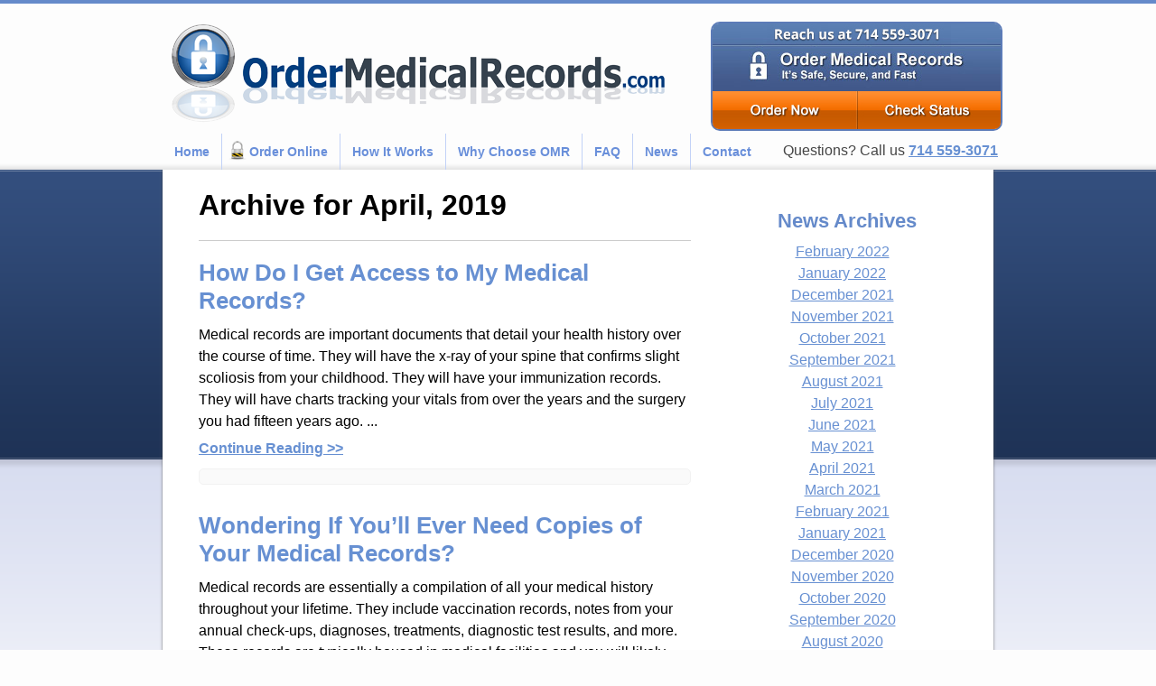

--- FILE ---
content_type: text/html; charset=UTF-8
request_url: https://www.ordermedicalrecords.com/2019/04/
body_size: 10188
content:
<!DOCTYPE HTML>
<html xmlns="http://www.w3.org/1999/xhtml">
<head>
<meta http-equiv="Content-Type" content="text/html; charset=utf-8" />
<meta name="Author" content="Webstract Marketing, www.webstractmarketing.com" />

<meta name="robots" content="follow, all" />
<meta name="viewport" content="width=device-width, initial-scale=1">


<link rel="icon" href="https://www.ordermedicalrecords.com/images/favicon.png" type="image/png"/>
<link data-minify="1" rel="stylesheet" href="https://www.ordermedicalrecords.com/wp-content/cache/min/1/wp-content/themes/order-medical-records/style.css?ver=1721127285" type="text/css" media="screen" />
<link rel="pingback" href="https://www.ordermedicalrecords.com/xmlrpc.php" />
    <link rel="apple-touch-icon" href="https://www.ordermedicalrecords.com/wp-content/themes/order-medical-records/images/apple-icon.png"/>
<!-- Google tag (gtag.js) -->
<script async src="https://www.googletagmanager.com/gtag/js?id=G-2NHEZ0YRN7"></script>
<script>
  window.dataLayer = window.dataLayer || [];
  function gtag(){dataLayer.push(arguments);}
  gtag('js', new Date());

  gtag('config', 'G-2NHEZ0YRN7');
</script>



<meta name='robots' content='noindex, follow' />

	<!-- This site is optimized with the Yoast SEO plugin v22.8 - https://yoast.com/wordpress/plugins/seo/ -->
	<title>April 2019 - Order Medical Records</title>
	<meta property="og:locale" content="en_US" />
	<meta property="og:type" content="website" />
	<meta property="og:title" content="April 2019 - Order Medical Records" />
	<meta property="og:url" content="https://www.ordermedicalrecords.com/2019/04/" />
	<meta property="og:site_name" content="Order Medical Records" />
	<script type="application/ld+json" class="yoast-schema-graph">{"@context":"https://schema.org","@graph":[{"@type":"CollectionPage","@id":"https://www.ordermedicalrecords.com/2019/04/","url":"https://www.ordermedicalrecords.com/2019/04/","name":"April 2019 - Order Medical Records","isPartOf":{"@id":"https://www.ordermedicalrecords.com/#website"},"breadcrumb":{"@id":"https://www.ordermedicalrecords.com/2019/04/#breadcrumb"},"inLanguage":"en-US"},{"@type":"BreadcrumbList","@id":"https://www.ordermedicalrecords.com/2019/04/#breadcrumb","itemListElement":[{"@type":"ListItem","position":1,"name":"Home","item":"https://www.ordermedicalrecords.com/"},{"@type":"ListItem","position":2,"name":"Archives for April 2019"}]},{"@type":"WebSite","@id":"https://www.ordermedicalrecords.com/#website","url":"https://www.ordermedicalrecords.com/","name":"Order Medical Records","description":"A service provided by Datafied","potentialAction":[{"@type":"SearchAction","target":{"@type":"EntryPoint","urlTemplate":"https://www.ordermedicalrecords.com/?s={search_term_string}"},"query-input":"required name=search_term_string"}],"inLanguage":"en-US"}]}</script>
	<!-- / Yoast SEO plugin. -->


<link rel='dns-prefetch' href='//ajax.googleapis.com' />

<link rel="alternate" type="application/rss+xml" title="Order Medical Records &raquo; Feed" href="https://www.ordermedicalrecords.com/feed/" />
<link rel="alternate" type="application/rss+xml" title="Order Medical Records &raquo; Comments Feed" href="https://www.ordermedicalrecords.com/comments/feed/" />
<style id='wp-emoji-styles-inline-css' type='text/css'>

	img.wp-smiley, img.emoji {
		display: inline !important;
		border: none !important;
		box-shadow: none !important;
		height: 1em !important;
		width: 1em !important;
		margin: 0 0.07em !important;
		vertical-align: -0.1em !important;
		background: none !important;
		padding: 0 !important;
	}
</style>
<link rel='stylesheet' id='wp-block-library-css' href='https://www.ordermedicalrecords.com/wp-includes/css/dist/block-library/style.min.css?ver=6.5.7' type='text/css' media='all' />
<style id='classic-theme-styles-inline-css' type='text/css'>
/*! This file is auto-generated */
.wp-block-button__link{color:#fff;background-color:#32373c;border-radius:9999px;box-shadow:none;text-decoration:none;padding:calc(.667em + 2px) calc(1.333em + 2px);font-size:1.125em}.wp-block-file__button{background:#32373c;color:#fff;text-decoration:none}
</style>
<style id='global-styles-inline-css' type='text/css'>
body{--wp--preset--color--black: #000000;--wp--preset--color--cyan-bluish-gray: #abb8c3;--wp--preset--color--white: #ffffff;--wp--preset--color--pale-pink: #f78da7;--wp--preset--color--vivid-red: #cf2e2e;--wp--preset--color--luminous-vivid-orange: #ff6900;--wp--preset--color--luminous-vivid-amber: #fcb900;--wp--preset--color--light-green-cyan: #7bdcb5;--wp--preset--color--vivid-green-cyan: #00d084;--wp--preset--color--pale-cyan-blue: #8ed1fc;--wp--preset--color--vivid-cyan-blue: #0693e3;--wp--preset--color--vivid-purple: #9b51e0;--wp--preset--gradient--vivid-cyan-blue-to-vivid-purple: linear-gradient(135deg,rgba(6,147,227,1) 0%,rgb(155,81,224) 100%);--wp--preset--gradient--light-green-cyan-to-vivid-green-cyan: linear-gradient(135deg,rgb(122,220,180) 0%,rgb(0,208,130) 100%);--wp--preset--gradient--luminous-vivid-amber-to-luminous-vivid-orange: linear-gradient(135deg,rgba(252,185,0,1) 0%,rgba(255,105,0,1) 100%);--wp--preset--gradient--luminous-vivid-orange-to-vivid-red: linear-gradient(135deg,rgba(255,105,0,1) 0%,rgb(207,46,46) 100%);--wp--preset--gradient--very-light-gray-to-cyan-bluish-gray: linear-gradient(135deg,rgb(238,238,238) 0%,rgb(169,184,195) 100%);--wp--preset--gradient--cool-to-warm-spectrum: linear-gradient(135deg,rgb(74,234,220) 0%,rgb(151,120,209) 20%,rgb(207,42,186) 40%,rgb(238,44,130) 60%,rgb(251,105,98) 80%,rgb(254,248,76) 100%);--wp--preset--gradient--blush-light-purple: linear-gradient(135deg,rgb(255,206,236) 0%,rgb(152,150,240) 100%);--wp--preset--gradient--blush-bordeaux: linear-gradient(135deg,rgb(254,205,165) 0%,rgb(254,45,45) 50%,rgb(107,0,62) 100%);--wp--preset--gradient--luminous-dusk: linear-gradient(135deg,rgb(255,203,112) 0%,rgb(199,81,192) 50%,rgb(65,88,208) 100%);--wp--preset--gradient--pale-ocean: linear-gradient(135deg,rgb(255,245,203) 0%,rgb(182,227,212) 50%,rgb(51,167,181) 100%);--wp--preset--gradient--electric-grass: linear-gradient(135deg,rgb(202,248,128) 0%,rgb(113,206,126) 100%);--wp--preset--gradient--midnight: linear-gradient(135deg,rgb(2,3,129) 0%,rgb(40,116,252) 100%);--wp--preset--font-size--small: 13px;--wp--preset--font-size--medium: 20px;--wp--preset--font-size--large: 36px;--wp--preset--font-size--x-large: 42px;--wp--preset--spacing--20: 0.44rem;--wp--preset--spacing--30: 0.67rem;--wp--preset--spacing--40: 1rem;--wp--preset--spacing--50: 1.5rem;--wp--preset--spacing--60: 2.25rem;--wp--preset--spacing--70: 3.38rem;--wp--preset--spacing--80: 5.06rem;--wp--preset--shadow--natural: 6px 6px 9px rgba(0, 0, 0, 0.2);--wp--preset--shadow--deep: 12px 12px 50px rgba(0, 0, 0, 0.4);--wp--preset--shadow--sharp: 6px 6px 0px rgba(0, 0, 0, 0.2);--wp--preset--shadow--outlined: 6px 6px 0px -3px rgba(255, 255, 255, 1), 6px 6px rgba(0, 0, 0, 1);--wp--preset--shadow--crisp: 6px 6px 0px rgba(0, 0, 0, 1);}:where(.is-layout-flex){gap: 0.5em;}:where(.is-layout-grid){gap: 0.5em;}body .is-layout-flex{display: flex;}body .is-layout-flex{flex-wrap: wrap;align-items: center;}body .is-layout-flex > *{margin: 0;}body .is-layout-grid{display: grid;}body .is-layout-grid > *{margin: 0;}:where(.wp-block-columns.is-layout-flex){gap: 2em;}:where(.wp-block-columns.is-layout-grid){gap: 2em;}:where(.wp-block-post-template.is-layout-flex){gap: 1.25em;}:where(.wp-block-post-template.is-layout-grid){gap: 1.25em;}.has-black-color{color: var(--wp--preset--color--black) !important;}.has-cyan-bluish-gray-color{color: var(--wp--preset--color--cyan-bluish-gray) !important;}.has-white-color{color: var(--wp--preset--color--white) !important;}.has-pale-pink-color{color: var(--wp--preset--color--pale-pink) !important;}.has-vivid-red-color{color: var(--wp--preset--color--vivid-red) !important;}.has-luminous-vivid-orange-color{color: var(--wp--preset--color--luminous-vivid-orange) !important;}.has-luminous-vivid-amber-color{color: var(--wp--preset--color--luminous-vivid-amber) !important;}.has-light-green-cyan-color{color: var(--wp--preset--color--light-green-cyan) !important;}.has-vivid-green-cyan-color{color: var(--wp--preset--color--vivid-green-cyan) !important;}.has-pale-cyan-blue-color{color: var(--wp--preset--color--pale-cyan-blue) !important;}.has-vivid-cyan-blue-color{color: var(--wp--preset--color--vivid-cyan-blue) !important;}.has-vivid-purple-color{color: var(--wp--preset--color--vivid-purple) !important;}.has-black-background-color{background-color: var(--wp--preset--color--black) !important;}.has-cyan-bluish-gray-background-color{background-color: var(--wp--preset--color--cyan-bluish-gray) !important;}.has-white-background-color{background-color: var(--wp--preset--color--white) !important;}.has-pale-pink-background-color{background-color: var(--wp--preset--color--pale-pink) !important;}.has-vivid-red-background-color{background-color: var(--wp--preset--color--vivid-red) !important;}.has-luminous-vivid-orange-background-color{background-color: var(--wp--preset--color--luminous-vivid-orange) !important;}.has-luminous-vivid-amber-background-color{background-color: var(--wp--preset--color--luminous-vivid-amber) !important;}.has-light-green-cyan-background-color{background-color: var(--wp--preset--color--light-green-cyan) !important;}.has-vivid-green-cyan-background-color{background-color: var(--wp--preset--color--vivid-green-cyan) !important;}.has-pale-cyan-blue-background-color{background-color: var(--wp--preset--color--pale-cyan-blue) !important;}.has-vivid-cyan-blue-background-color{background-color: var(--wp--preset--color--vivid-cyan-blue) !important;}.has-vivid-purple-background-color{background-color: var(--wp--preset--color--vivid-purple) !important;}.has-black-border-color{border-color: var(--wp--preset--color--black) !important;}.has-cyan-bluish-gray-border-color{border-color: var(--wp--preset--color--cyan-bluish-gray) !important;}.has-white-border-color{border-color: var(--wp--preset--color--white) !important;}.has-pale-pink-border-color{border-color: var(--wp--preset--color--pale-pink) !important;}.has-vivid-red-border-color{border-color: var(--wp--preset--color--vivid-red) !important;}.has-luminous-vivid-orange-border-color{border-color: var(--wp--preset--color--luminous-vivid-orange) !important;}.has-luminous-vivid-amber-border-color{border-color: var(--wp--preset--color--luminous-vivid-amber) !important;}.has-light-green-cyan-border-color{border-color: var(--wp--preset--color--light-green-cyan) !important;}.has-vivid-green-cyan-border-color{border-color: var(--wp--preset--color--vivid-green-cyan) !important;}.has-pale-cyan-blue-border-color{border-color: var(--wp--preset--color--pale-cyan-blue) !important;}.has-vivid-cyan-blue-border-color{border-color: var(--wp--preset--color--vivid-cyan-blue) !important;}.has-vivid-purple-border-color{border-color: var(--wp--preset--color--vivid-purple) !important;}.has-vivid-cyan-blue-to-vivid-purple-gradient-background{background: var(--wp--preset--gradient--vivid-cyan-blue-to-vivid-purple) !important;}.has-light-green-cyan-to-vivid-green-cyan-gradient-background{background: var(--wp--preset--gradient--light-green-cyan-to-vivid-green-cyan) !important;}.has-luminous-vivid-amber-to-luminous-vivid-orange-gradient-background{background: var(--wp--preset--gradient--luminous-vivid-amber-to-luminous-vivid-orange) !important;}.has-luminous-vivid-orange-to-vivid-red-gradient-background{background: var(--wp--preset--gradient--luminous-vivid-orange-to-vivid-red) !important;}.has-very-light-gray-to-cyan-bluish-gray-gradient-background{background: var(--wp--preset--gradient--very-light-gray-to-cyan-bluish-gray) !important;}.has-cool-to-warm-spectrum-gradient-background{background: var(--wp--preset--gradient--cool-to-warm-spectrum) !important;}.has-blush-light-purple-gradient-background{background: var(--wp--preset--gradient--blush-light-purple) !important;}.has-blush-bordeaux-gradient-background{background: var(--wp--preset--gradient--blush-bordeaux) !important;}.has-luminous-dusk-gradient-background{background: var(--wp--preset--gradient--luminous-dusk) !important;}.has-pale-ocean-gradient-background{background: var(--wp--preset--gradient--pale-ocean) !important;}.has-electric-grass-gradient-background{background: var(--wp--preset--gradient--electric-grass) !important;}.has-midnight-gradient-background{background: var(--wp--preset--gradient--midnight) !important;}.has-small-font-size{font-size: var(--wp--preset--font-size--small) !important;}.has-medium-font-size{font-size: var(--wp--preset--font-size--medium) !important;}.has-large-font-size{font-size: var(--wp--preset--font-size--large) !important;}.has-x-large-font-size{font-size: var(--wp--preset--font-size--x-large) !important;}
.wp-block-navigation a:where(:not(.wp-element-button)){color: inherit;}
:where(.wp-block-post-template.is-layout-flex){gap: 1.25em;}:where(.wp-block-post-template.is-layout-grid){gap: 1.25em;}
:where(.wp-block-columns.is-layout-flex){gap: 2em;}:where(.wp-block-columns.is-layout-grid){gap: 2em;}
.wp-block-pullquote{font-size: 1.5em;line-height: 1.6;}
</style>
<link data-minify="1" rel='stylesheet' id='hamburger.css-css' href='https://www.ordermedicalrecords.com/wp-content/cache/min/1/wp-content/plugins/wp-responsive-menu/assets/css/wpr-hamburger.css?ver=1721127285' type='text/css' media='all' />
<link data-minify="1" rel='stylesheet' id='wprmenu.css-css' href='https://www.ordermedicalrecords.com/wp-content/cache/min/1/wp-content/plugins/wp-responsive-menu/assets/css/wprmenu.css?ver=1721127285' type='text/css' media='all' />
<style id='wprmenu.css-inline-css' type='text/css'>
@media only screen and ( max-width: 768px ) {html body div.wprm-wrapper {overflow: scroll;}#wprmenu_bar {background-image: url();background-size:;background-repeat: ;}#wprmenu_bar {background-color: #0D0D0D;}html body div#mg-wprm-wrap .wpr_submit .icon.icon-search {color: ;}#wprmenu_bar .menu_title,#wprmenu_bar .wprmenu_icon_menu,#wprmenu_bar .menu_title a {color: #F2F2F2;}#wprmenu_bar .menu_title a {font-size: px;font-weight: ;}#mg-wprm-wrap li.menu-item a {font-size: px;text-transform: ;font-weight: ;}#mg-wprm-wrap li.menu-item-has-children ul.sub-menu a {font-size: px;text-transform: ;font-weight: ;}#mg-wprm-wrap li.current-menu-item > a {background: ;}#mg-wprm-wrap li.current-menu-item > a,#mg-wprm-wrap li.current-menu-item span.wprmenu_icon{color:!important;}#mg-wprm-wrap {background-color: #2E2E2E;}.cbp-spmenu-push-toright,.cbp-spmenu-push-toright .mm-slideout {left: 100% ;}.cbp-spmenu-push-toleft {left: -100% ;}#mg-wprm-wrap.cbp-spmenu-right,#mg-wprm-wrap.cbp-spmenu-left,#mg-wprm-wrap.cbp-spmenu-right.custom,#mg-wprm-wrap.cbp-spmenu-left.custom,.cbp-spmenu-vertical {width: 100%;max-width: px;}#mg-wprm-wrap ul#wprmenu_menu_ul li.menu-item a,div#mg-wprm-wrap ul li span.wprmenu_icon {color: #CFCFCF;}#mg-wprm-wrap ul#wprmenu_menu_ul li.menu-item:valid ~ a{color: ;}#mg-wprm-wrap ul#wprmenu_menu_ul li.menu-item a:hover {background: ;color: #606060 !important;}div#mg-wprm-wrap ul>li:hover>span.wprmenu_icon {color: #606060 !important;}.wprmenu_bar .hamburger-inner,.wprmenu_bar .hamburger-inner::before,.wprmenu_bar .hamburger-inner::after {background: #FFFFFF;}.wprmenu_bar .hamburger:hover .hamburger-inner,.wprmenu_bar .hamburger:hover .hamburger-inner::before,.wprmenu_bar .hamburger:hover .hamburger-inner::after {background: ;}div.wprmenu_bar div.hamburger{padding-right: 6px !important;}#wprmenu_menu,#wprmenu_menu ul,#wprmenu_menu li,.wprmenu_no_border_bottom {border-bottom:none;}#wprmenu_menu.wprmenu_levels ul li ul {border-top:none;}#wprmenu_menu.left {width:100%;left: -100%;right: auto;}#wprmenu_menu.right {width:100%;right: -100%;left: auto;}.wprmenu_bar .hamburger {float: left;}.wprmenu_bar #custom_menu_icon.hamburger {top: px;left: px;float: left !important;background-color: ;}#menu{ display: none !important; }.wpr_custom_menu #custom_menu_icon {display: block;}html { padding-top: 42px !important; }#wprmenu_bar,#mg-wprm-wrap { display: block; }div#wpadminbar { position: fixed; }}
</style>
<link data-minify="1" rel='stylesheet' id='wpr_icons-css' href='https://www.ordermedicalrecords.com/wp-content/cache/min/1/wp-content/plugins/wp-responsive-menu/inc/assets/icons/wpr-icons.css?ver=1721127285' type='text/css' media='all' />
<script data-minify="1" type="text/javascript" src="https://www.ordermedicalrecords.com/wp-content/cache/min/1/ajax/libs/jquery/1.7.2/jquery.min.js?ver=1721127285" id="jquery-js"></script>
<script data-minify="1" type="text/javascript" src="https://www.ordermedicalrecords.com/wp-content/cache/min/1/wp-content/plugins/wp-responsive-menu/assets/js/modernizr.custom.js?ver=1721127285" id="modernizr-js"></script>
<script data-minify="1" type="text/javascript" src="https://www.ordermedicalrecords.com/wp-content/cache/min/1/wp-content/plugins/wp-responsive-menu/assets/js/touchSwipe.js?ver=1721127285" id="touchSwipe-js"></script>
<script type="text/javascript" id="wprmenu.js-js-extra">
/* <![CDATA[ */
var wprmenu = {"zooming":"yes","from_width":"768","push_width":"","menu_width":"100","parent_click":"","swipe":"yes","enable_overlay":""};
/* ]]> */
</script>
<script data-minify="1" type="text/javascript" src="https://www.ordermedicalrecords.com/wp-content/cache/min/1/wp-content/plugins/wp-responsive-menu/assets/js/wprmenu.js?ver=1721127285" id="wprmenu.js-js"></script>
<link rel="https://api.w.org/" href="https://www.ordermedicalrecords.com/wp-json/" /><link rel="EditURI" type="application/rsd+xml" title="RSD" href="https://www.ordermedicalrecords.com/xmlrpc.php?rsd" />
<meta name="generator" content="WordPress 6.5.7" />
<noscript><style id="rocket-lazyload-nojs-css">.rll-youtube-player, [data-lazy-src]{display:none !important;}</style></noscript><script src="https://www.ordermedicalrecords.com/wp-content/themes/order-medical-records/jquery/jquery.anythingslider.min.js"></script>

<script type="text/javascript">
		$(function(){
			$('#marks-sites-wrapper').anythingSlider({
				buildNavigation: false,
				buildStartStop      : false, 
				autoPlay: true,
                 pauseOnHover        : false,
                 delay               : 9000,   
				hashTags:false,
                 
                
			});
			
		});
	
 </script>
  <script type="text/javascript">var switchTo5x=true;</script>
<script data-minify="1" type="text/javascript" src="https://www.ordermedicalrecords.com/wp-content/cache/min/1/button/buttons.js?ver=1721127286"></script>
<script type="text/javascript">stLight.options({publisher: "ur-9cf674b3-ae48-816c-8694-3b8969b9fe20", doNotHash: true, doNotCopy: false, hashAddressBar: false});</script>
</head>
<body class="archive date">

<div class="wrapper">
	<div class="container">
    	<div class="header">
        	<div class="logo">
                <a href="https://www.ordermedicalrecords.com">
                    <img src="https://www.ordermedicalrecords.com/wp-content/themes/order-medical-records/images/logo-4.png" width="570" height="121" alt="Order Medical Records" title="Order Medical Records">
                </a>
            </div>
			
		  <div id="bigone">
				<img src="https://www.ordermedicalrecords.com/wp-content/uploads/2018/02/header-box1-22.FEB_.2018.jpg" width="319" height="75" id="bigone01" alt="Order Medical Records" title="Order Medical Records">
				<a href="https://www.ordermedicalrecords.com/order-medical-records/" id="bigone02" ><img src="https://www.ordermedicalrecords.com/wp-content/themes/order-medical-records/images/blank.png" width="160" height="42" alt="Order Medical Records" title="Order Medical Records"></a>
				<a href="https://www.ordermedicalrecords.com/order-status/" id="bigone03"><img src="https://www.ordermedicalrecords.com/wp-content/themes/order-medical-records/images/blank.png" width="159" height="42" alt="Order Medical Records" title="Order Medical Records"></a>
   			</div>
            <div class="moreinfo">
            	
            	<p class="more1">Questions? Call us <strong><a href="tel:7145593071" class="wsm_phone_link">714 559-3071</a></strong></p>
            </div>
			
			<div id="mobo_bigone">
			<img src="https://www.ordermedicalrecords.com/wp-content/uploads/2015/05/header-box1.jpg " width="319" height="75" id="mobo_bigone02" alt="Order Medical Records" title="Order Medical Records">
			<a href="https://www.ordermedicalrecords.com/order-medical-records/" id="bigone05" >Order Now</a>
				
			</div>
        </div>
        <div id="menu">
        	<div class="sf-menu"><ul id="menu-main-menu" class="menu"><li id="menu-item-34" class="nav-first menu-item menu-item-type-post_type menu-item-object-page menu-item-home menu-item-34"><a href="https://www.ordermedicalrecords.com/">Home</a></li>
<li id="menu-item-40" class="menu-item menu-item-type-post_type menu-item-object-page menu-item-40"><a href="https://www.ordermedicalrecords.com/order-medical-records/">Order Online</a></li>
<li id="menu-item-162" class="menu-item menu-item-type-post_type menu-item-object-page menu-item-162"><a href="https://www.ordermedicalrecords.com/how-it-works/">How It Works</a></li>
<li id="menu-item-170" class="menu-item menu-item-type-post_type menu-item-object-page menu-item-170"><a href="https://www.ordermedicalrecords.com/why-choose-omr/">Why Choose OMR</a></li>
<li id="menu-item-37" class="menu-item menu-item-type-post_type menu-item-object-page menu-item-37"><a href="https://www.ordermedicalrecords.com/frequently-asked-questions/">FAQ</a></li>
<li id="menu-item-348" class="menu-item menu-item-type-post_type menu-item-object-page current_page_parent menu-item-348"><a href="https://www.ordermedicalrecords.com/news/">News</a></li>
<li id="menu-item-36" class="nav-last menu-item menu-item-type-post_type menu-item-object-page menu-item-36"><a href="https://www.ordermedicalrecords.com/contact-order-medical-records/">Contact</a></li>
</ul></div>						
        </div> <script data-minify="1" type="text/javascript" src="https://www.ordermedicalrecords.com/wp-content/cache/min/1/ajax/libs/jqueryui/1.8.14/jquery-ui.min.js?ver=1721127286"></script>
<script data-minify="1" src="https://www.ordermedicalrecords.com/wp-content/cache/min/1/wp-content/themes/order-medical-records/jquery/jquery.easing.1.3.js?ver=1721127286"></script>
<script data-minify="1" src="https://www.ordermedicalrecords.com/wp-content/cache/min/1/wp-content/themes/order-medical-records/jquery/jquery.iconmenu.js?ver=1721127286"></script>
<script type="text/javascript">
			$(function() {
				$('#sti-menu').iconmenu({
					animMouseenter	: {
						'mText' : {speed : 400, easing : 'easeOutExpo', delay : 140, dir : 1},
						'sText' : {speed : 400, easing : 'easeOutExpo', delay : 0, dir : 1},
						'icon'  : {speed : 400, easing : 'easeOutBounce', delay : 280, dir : 1}
					},
					animMouseleave	: {
						'mText' : {speed : 400, easing : 'easeInExpo', delay : 140, dir : 1},
						'sText' : {speed : 400, easing : 'easeInExpo', delay : 280, dir : 1},
						'icon'  : {speed : 400, easing : 'easeInExpo', delay : 0, dir : 1}
					},
					defaultTextColor    : '#245082',
					
				});
			});
		</script>
<div class="page-wrapper">
	
                
            <div class="left-column" id="page-3180">
    
                	
    				                      <h1>Archive for April, 2019</h1>
                  	
                    <hr />
                    <div class="blog-page">
		
		
		<div class="blog-entry">
        <h2 class="blog-title"><a href="https://www.ordermedicalrecords.com/get-access-medical-records/">How Do I Get Access to My Medical Records?</a></h2>		
			<!-- <div class="date-posted">Posted on <a href="">April 17, 2019</a></div> -->
                                <div> Medical records are important documents that detail your health history over the course of time. They will have the x-ray of your spine that confirms slight scoliosis from your childhood. They will have your immunization records. They will have charts tracking your vitals from over the years and the surgery you had fifteen years ago. ... <span class="read-more"><a href="https://www.ordermedicalrecords.com/get-access-medical-records/">Continue Reading >></a></span></div>
                                
                                    <div class="share-it">
                                        <span class='st_fblike_hcount' displayText='Facebook Like' st_url="https://www.ordermedicalrecords.com/get-access-medical-records/" st_title="How Do I Get Access to My Medical Records?" st_image=""></span>
                                        <span class='st_twitter_hcount' displayText='Tweet' st_url="https://www.ordermedicalrecords.com/get-access-medical-records/" st_title="How Do I Get Access to My Medical Records?" st_image=""></span>
                                        <span class='st_googleplus_hcount' displayText='Google +' st_url="https://www.ordermedicalrecords.com/get-access-medical-records/" st_title="How Do I Get Access to My Medical Records?" st_image=""></span>
                                        <span class='st_email_hcount' displayText='Email' st_url="https://www.ordermedicalrecords.com/get-access-medical-records/" st_title="How Do I Get Access to My Medical Records?" st_image=""></span>
                                        <span class='st_sharethis_hcount' displayText='ShareThis' st_url="https://www.ordermedicalrecords.com/get-access-medical-records/" st_title="How Do I Get Access to My Medical Records?" st_image=""></span>
                                     
                                    </div>
		</div>

		
		
		<div class="blog-entry">
        <h2 class="blog-title"><a href="https://www.ordermedicalrecords.com/wondering-youll-ever-need-copies-medical-records/">Wondering If You’ll Ever Need Copies of Your Medical Records?</a></h2>		
			<!-- <div class="date-posted">Posted on <a href="">April 5, 2019</a></div> -->
                                <div> Medical records are essentially a compilation of all your medical history throughout your lifetime. They include vaccination records, notes from your annual check-ups, diagnoses, treatments, diagnostic test results, and more. These records are typically housed in medical facilities and you will likely never need them, but there are some instances where you will need to ... <span class="read-more"><a href="https://www.ordermedicalrecords.com/wondering-youll-ever-need-copies-medical-records/">Continue Reading >></a></span></div>
                                
                                    <div class="share-it">
                                        <span class='st_fblike_hcount' displayText='Facebook Like' st_url="https://www.ordermedicalrecords.com/wondering-youll-ever-need-copies-medical-records/" st_title="Wondering If You’ll Ever Need Copies of Your Medical Records?" st_image=""></span>
                                        <span class='st_twitter_hcount' displayText='Tweet' st_url="https://www.ordermedicalrecords.com/wondering-youll-ever-need-copies-medical-records/" st_title="Wondering If You’ll Ever Need Copies of Your Medical Records?" st_image=""></span>
                                        <span class='st_googleplus_hcount' displayText='Google +' st_url="https://www.ordermedicalrecords.com/wondering-youll-ever-need-copies-medical-records/" st_title="Wondering If You’ll Ever Need Copies of Your Medical Records?" st_image=""></span>
                                        <span class='st_email_hcount' displayText='Email' st_url="https://www.ordermedicalrecords.com/wondering-youll-ever-need-copies-medical-records/" st_title="Wondering If You’ll Ever Need Copies of Your Medical Records?" st_image=""></span>
                                        <span class='st_sharethis_hcount' displayText='ShareThis' st_url="https://www.ordermedicalrecords.com/wondering-youll-ever-need-copies-medical-records/" st_title="Wondering If You’ll Ever Need Copies of Your Medical Records?" st_image=""></span>
                                     
                                    </div>
		</div>

	                        <div class="navigation">
                            <span class="older"></span>
                            <span class="newer"></span>
                        </div>
                        </div>
                            		</div>
    
    <div class="sidebar">
   
	<div id="archives-2" class="widget widget_archive"><h3>News Archives</h3>
			<ul>
					<li><a href='https://www.ordermedicalrecords.com/2022/02/'>February 2022</a></li>
	<li><a href='https://www.ordermedicalrecords.com/2022/01/'>January 2022</a></li>
	<li><a href='https://www.ordermedicalrecords.com/2021/12/'>December 2021</a></li>
	<li><a href='https://www.ordermedicalrecords.com/2021/11/'>November 2021</a></li>
	<li><a href='https://www.ordermedicalrecords.com/2021/10/'>October 2021</a></li>
	<li><a href='https://www.ordermedicalrecords.com/2021/09/'>September 2021</a></li>
	<li><a href='https://www.ordermedicalrecords.com/2021/08/'>August 2021</a></li>
	<li><a href='https://www.ordermedicalrecords.com/2021/07/'>July 2021</a></li>
	<li><a href='https://www.ordermedicalrecords.com/2021/06/'>June 2021</a></li>
	<li><a href='https://www.ordermedicalrecords.com/2021/05/'>May 2021</a></li>
	<li><a href='https://www.ordermedicalrecords.com/2021/04/'>April 2021</a></li>
	<li><a href='https://www.ordermedicalrecords.com/2021/03/'>March 2021</a></li>
	<li><a href='https://www.ordermedicalrecords.com/2021/02/'>February 2021</a></li>
	<li><a href='https://www.ordermedicalrecords.com/2021/01/'>January 2021</a></li>
	<li><a href='https://www.ordermedicalrecords.com/2020/12/'>December 2020</a></li>
	<li><a href='https://www.ordermedicalrecords.com/2020/11/'>November 2020</a></li>
	<li><a href='https://www.ordermedicalrecords.com/2020/10/'>October 2020</a></li>
	<li><a href='https://www.ordermedicalrecords.com/2020/09/'>September 2020</a></li>
	<li><a href='https://www.ordermedicalrecords.com/2020/08/'>August 2020</a></li>
	<li><a href='https://www.ordermedicalrecords.com/2020/07/'>July 2020</a></li>
	<li><a href='https://www.ordermedicalrecords.com/2020/06/'>June 2020</a></li>
	<li><a href='https://www.ordermedicalrecords.com/2020/05/'>May 2020</a></li>
	<li><a href='https://www.ordermedicalrecords.com/2020/04/'>April 2020</a></li>
	<li><a href='https://www.ordermedicalrecords.com/2020/03/'>March 2020</a></li>
	<li><a href='https://www.ordermedicalrecords.com/2020/02/'>February 2020</a></li>
	<li><a href='https://www.ordermedicalrecords.com/2020/01/'>January 2020</a></li>
	<li><a href='https://www.ordermedicalrecords.com/2019/12/'>December 2019</a></li>
	<li><a href='https://www.ordermedicalrecords.com/2019/11/'>November 2019</a></li>
	<li><a href='https://www.ordermedicalrecords.com/2019/10/'>October 2019</a></li>
	<li><a href='https://www.ordermedicalrecords.com/2019/09/'>September 2019</a></li>
	<li><a href='https://www.ordermedicalrecords.com/2019/08/'>August 2019</a></li>
	<li><a href='https://www.ordermedicalrecords.com/2019/07/'>July 2019</a></li>
	<li><a href='https://www.ordermedicalrecords.com/2019/06/'>June 2019</a></li>
	<li><a href='https://www.ordermedicalrecords.com/2019/05/'>May 2019</a></li>
	<li><a href='https://www.ordermedicalrecords.com/2019/04/' aria-current="page">April 2019</a></li>
	<li><a href='https://www.ordermedicalrecords.com/2019/03/'>March 2019</a></li>
	<li><a href='https://www.ordermedicalrecords.com/2019/02/'>February 2019</a></li>
	<li><a href='https://www.ordermedicalrecords.com/2019/01/'>January 2019</a></li>
	<li><a href='https://www.ordermedicalrecords.com/2018/12/'>December 2018</a></li>
	<li><a href='https://www.ordermedicalrecords.com/2018/11/'>November 2018</a></li>
	<li><a href='https://www.ordermedicalrecords.com/2018/10/'>October 2018</a></li>
	<li><a href='https://www.ordermedicalrecords.com/2018/09/'>September 2018</a></li>
	<li><a href='https://www.ordermedicalrecords.com/2018/08/'>August 2018</a></li>
	<li><a href='https://www.ordermedicalrecords.com/2018/07/'>July 2018</a></li>
	<li><a href='https://www.ordermedicalrecords.com/2018/06/'>June 2018</a></li>
	<li><a href='https://www.ordermedicalrecords.com/2018/05/'>May 2018</a></li>
	<li><a href='https://www.ordermedicalrecords.com/2018/04/'>April 2018</a></li>
	<li><a href='https://www.ordermedicalrecords.com/2018/03/'>March 2018</a></li>
	<li><a href='https://www.ordermedicalrecords.com/2018/02/'>February 2018</a></li>
	<li><a href='https://www.ordermedicalrecords.com/2018/01/'>January 2018</a></li>
	<li><a href='https://www.ordermedicalrecords.com/2017/12/'>December 2017</a></li>
	<li><a href='https://www.ordermedicalrecords.com/2017/11/'>November 2017</a></li>
	<li><a href='https://www.ordermedicalrecords.com/2017/10/'>October 2017</a></li>
	<li><a href='https://www.ordermedicalrecords.com/2017/09/'>September 2017</a></li>
	<li><a href='https://www.ordermedicalrecords.com/2017/08/'>August 2017</a></li>
	<li><a href='https://www.ordermedicalrecords.com/2017/07/'>July 2017</a></li>
	<li><a href='https://www.ordermedicalrecords.com/2017/06/'>June 2017</a></li>
	<li><a href='https://www.ordermedicalrecords.com/2017/05/'>May 2017</a></li>
	<li><a href='https://www.ordermedicalrecords.com/2017/04/'>April 2017</a></li>
	<li><a href='https://www.ordermedicalrecords.com/2017/03/'>March 2017</a></li>
	<li><a href='https://www.ordermedicalrecords.com/2017/02/'>February 2017</a></li>
	<li><a href='https://www.ordermedicalrecords.com/2017/01/'>January 2017</a></li>
	<li><a href='https://www.ordermedicalrecords.com/2016/12/'>December 2016</a></li>
	<li><a href='https://www.ordermedicalrecords.com/2016/11/'>November 2016</a></li>
	<li><a href='https://www.ordermedicalrecords.com/2016/10/'>October 2016</a></li>
	<li><a href='https://www.ordermedicalrecords.com/2016/09/'>September 2016</a></li>
	<li><a href='https://www.ordermedicalrecords.com/2016/08/'>August 2016</a></li>
	<li><a href='https://www.ordermedicalrecords.com/2016/07/'>July 2016</a></li>
	<li><a href='https://www.ordermedicalrecords.com/2016/06/'>June 2016</a></li>
	<li><a href='https://www.ordermedicalrecords.com/2016/05/'>May 2016</a></li>
	<li><a href='https://www.ordermedicalrecords.com/2016/04/'>April 2016</a></li>
	<li><a href='https://www.ordermedicalrecords.com/2016/03/'>March 2016</a></li>
	<li><a href='https://www.ordermedicalrecords.com/2016/02/'>February 2016</a></li>
	<li><a href='https://www.ordermedicalrecords.com/2016/01/'>January 2016</a></li>
	<li><a href='https://www.ordermedicalrecords.com/2015/12/'>December 2015</a></li>
	<li><a href='https://www.ordermedicalrecords.com/2015/11/'>November 2015</a></li>
	<li><a href='https://www.ordermedicalrecords.com/2015/10/'>October 2015</a></li>
	<li><a href='https://www.ordermedicalrecords.com/2015/09/'>September 2015</a></li>
	<li><a href='https://www.ordermedicalrecords.com/2015/08/'>August 2015</a></li>
	<li><a href='https://www.ordermedicalrecords.com/2015/07/'>July 2015</a></li>
	<li><a href='https://www.ordermedicalrecords.com/2015/06/'>June 2015</a></li>
	<li><a href='https://www.ordermedicalrecords.com/2015/05/'>May 2015</a></li>
	<li><a href='https://www.ordermedicalrecords.com/2015/04/'>April 2015</a></li>
	<li><a href='https://www.ordermedicalrecords.com/2015/03/'>March 2015</a></li>
	<li><a href='https://www.ordermedicalrecords.com/2015/02/'>February 2015</a></li>
	<li><a href='https://www.ordermedicalrecords.com/2015/01/'>January 2015</a></li>
	<li><a href='https://www.ordermedicalrecords.com/2014/12/'>December 2014</a></li>
	<li><a href='https://www.ordermedicalrecords.com/2014/11/'>November 2014</a></li>
	<li><a href='https://www.ordermedicalrecords.com/2014/10/'>October 2014</a></li>
	<li><a href='https://www.ordermedicalrecords.com/2014/09/'>September 2014</a></li>
	<li><a href='https://www.ordermedicalrecords.com/2014/08/'>August 2014</a></li>
	<li><a href='https://www.ordermedicalrecords.com/2014/07/'>July 2014</a></li>
	<li><a href='https://www.ordermedicalrecords.com/2014/06/'>June 2014</a></li>
	<li><a href='https://www.ordermedicalrecords.com/2014/05/'>May 2014</a></li>
	<li><a href='https://www.ordermedicalrecords.com/2014/04/'>April 2014</a></li>
	<li><a href='https://www.ordermedicalrecords.com/2014/03/'>March 2014</a></li>
	<li><a href='https://www.ordermedicalrecords.com/2014/02/'>February 2014</a></li>
	<li><a href='https://www.ordermedicalrecords.com/2014/01/'>January 2014</a></li>
	<li><a href='https://www.ordermedicalrecords.com/2013/12/'>December 2013</a></li>
	<li><a href='https://www.ordermedicalrecords.com/2013/11/'>November 2013</a></li>
	<li><a href='https://www.ordermedicalrecords.com/2013/10/'>October 2013</a></li>
	<li><a href='https://www.ordermedicalrecords.com/2013/09/'>September 2013</a></li>
	<li><a href='https://www.ordermedicalrecords.com/2013/08/'>August 2013</a></li>
	<li><a href='https://www.ordermedicalrecords.com/6/01/'>January 6</a></li>
			</ul>

			</div>        <h3>Choose who you are:</h3>
	<div class="side_img">
    <ul id="sti-menu" class="sti-menu">
				<li data-hovercolor="#ffffff">
					<a href="https://www.ordermedicalrecords.com/why-choose-omr/#individuals" title="Families and Individuals">
						<h3 data-type="mText" class="sti-item">Families &<br />Individuals</h3>
						<h4 data-type="sText" class="sti-item"></h4>
						<span data-type="icon" class="sti-icon sti-icon-care sti-item"></span>
					</a>
				</li>
				<li data-hovercolor="#ffffff">
					<a href="https://www.ordermedicalrecords.com/why-choose-omr/#agents" title="Insurance, Attorney's & Corporations">
						<h3 data-type="mText" class="sti-item">Insurance, Attorney's & Corporations</h3>
						<h4 data-type="sText" class="sti-item"></h4>
						<span data-type="icon" class="sti-icon sti-icon-alternative sti-item"></span>
					</a>
				</li>
				<li data-hovercolor="#ffffff">
					<a href="https://www.ordermedicalrecords.com/why-choose-omr/#medical" title="Doctors, Health Plans & Medical Groups">
						<h3 data-type="mText" class="sti-item">Doctors, Health Plans & Medical Groups</h3>
                        <h4 data-type="sText" class="sti-item"></h4>
						<span data-type="icon" class="sti-icon sti-icon-info sti-item"></span>
					</a>
				</li>
				<li data-hovercolor="#ffffff">
					<a href="https://www.ordermedicalrecords.com/why-choose-omr/#individuals" title="Families and Individuals">
						<h3 data-type="mText" class="sti-item">Veterans &<br />Ex-Patriots</h3>
						<h4 data-type="sText" class="sti-item"></h4>
						<span data-type="icon" class="sti-icon sti-icon-family sti-item"></span>
					</a>
				</li>

			</ul>
			</div>
                   
</div>
</div>
<div class="page-wrapper-bottom"></div>

<div style="display: none;">
        <div class="page-wrapper-top nobackground"></div>
       
        <div class="page-wrapper-bottom nobackground"></div>
        
        <div class="page-wrapper-top"></div>
        <div class="page-wrapper othersites">
        	<h2>You may also be interested in our other sites...</h2>
	       <div style="margin-left:-20px;width: 900px;">
            <a href="http://www.datafied.com/" target="_blank">
		        <img class="top" src="https://www.ordermedicalrecords.com/wp-content/themes/order-medical-records/images/datafied.png" alt="Datified" title="Datified"></a>
                <a href="http://www.hcccoders.com/" target="_blank">
		        <img class="top" src="https://www.ordermedicalrecords.com/wp-content/themes/order-medical-records/images/hcc-coders.png" alt="HCC Coders" title="HCC Coders"></a>
                <a href="http://www.hedisnurses.com/" target="_blank">
		        <img class="top" src="https://www.ordermedicalrecords.com/wp-content/themes/order-medical-records/images/hedis-nurses.png?v=2" alt="Hedis Nurses" title="Hedis Nurses"></a>
               <a href="http://www.ezcopyonline.com/" target="_blank"><img class="top" src="https://www.ordermedicalrecords.com/wp-content/themes/order-medical-records/images/EZcopy.png" alt="EZ Copy" title="EZ Copy"></a>
               <a href="http://storemedicalrecords.com/" target="_blank">
               <img style="margin-left: 10px;" src="https://www.ordermedicalrecords.com/wp-content/themes/order-medical-records/images/store-records.png" alt="Store Medical Records" title="Store Medical Records"></a>
                <a href="http://www.myretireddr.com/" target="_blank">
		        <img src="https://www.ordermedicalrecords.com/wp-content/themes/order-medical-records/images/my-doctor.png" alt="My Retired Dr" title="My Retired Dr"></a>
               
            
            
            
            
		        <img src="https://www.ordermedicalrecords.com/wp-content/themes/order-medical-records/images/hedis-nav.png" alt="Hedis Navigator" title="Hedis Navigator">
               <a href="http://orderpetmedicalrecords.com/" target="_blank">
                <img src="https://www.ordermedicalrecords.com/wp-content/themes/order-medical-records/images/opmr.png" alt="Order Pet Medical Records" title="Order Pet Medical Records"></a>
               
                <a href="http://certifiedfieldagent.com/" target="_blank">
               <img style="margin-left: 10px;" src="https://www.ordermedicalrecords.com/wp-content/themes/order-medical-records/images/cfa.png" alt="Certified Field Agent" title="Certified Field Agent"></a>
                </div>
            

        </div>        
        <div class="page-wrapper-bottom"></div>
        </div>
        <div id="marks-sites">
	               
	          <iframe loading="lazy" src="about:blank" width="1000" height="100" frameborder="0" scrolling="no" data-rocket-lazyload="fitvidscompatible" data-lazy-src="//www.ordermedicalrecords.com/datafied-slider/"></iframe><noscript><iframe src="//www.ordermedicalrecords.com/datafied-slider/" width="1000" height="100" frameborder="0" scrolling="no"></iframe></noscript>
	               
		</div>
		<div class="footer">
        
        
    	<div class="footer-top">
         <div class="phone"> Call us: <strong>714 559-3071</strong></div>
        <div class="left">
            	
            </div>
			<div class="right">
            	<a href="https://www.facebook.com/pages/Order-Medical-Records/378841128883041 " title="Order Medical Records Facebook" target="_blank"><img src="https://www.ordermedicalrecords.com/wp-content/themes/order-medical-records/images/facebook.png" width="32" height="32" alt="Order Medical Records Facebook" title="Order Medical Records Facebook" ></a>

            	<a href="https://twitter.com/OrderMedRcrds" title="Order Medical Records Twitter" target="_blank"><img src="https://www.ordermedicalrecords.com/wp-content/themes/order-medical-records/images/twitter.png" width="32" height="32" alt="Order Medical Records Twitter" title="Order Medical Records Twitter"></a>

               <!--  <a href="" title="Order Medical Records googleplus" target="_blank"><img src="https://www.ordermedicalrecords.com/wp-content/themes/order-medical-records/images/google_plus_322690.png" style="    margin-left: 3px;" width="32" height="32" alt="Order Medical Records Twitter" title="Order Medical Records googleplus"></a> -->
                     
                <a href="http://www.yelp.com/biz/ordermedicalrecords-com-anaheim" title="Order Medical Records Yelp" target="_blank"><img src="https://www.ordermedicalrecords.com/wp-content/themes/order-medical-records/images/yelp.png" width="32" height="32" alt="Order Medical Records Yelp" title="Order Medical Records Yelp"></a>
            </div>
            
        </div>
        <div class="footer-bottom">
        	<div style="text-align:center">
           Copyright &copy; 2026  <a href="http://www.datafied.com/">Datafied</a> (DBA, Order Medical Records). All Rights Reserved.<br>

<a href="https://www.ordermedicalrecords.com/release-of-information/">Release of Information</a> | 
<a href="https://www.ordermedicalrecords.com/privacy-policy/">Privacy Policy</a> | <a href="https://www.ordermedicalrecords.com/resources/">Resources</a> | <a href="https://www.ordermedicalrecords.com/hipaa-compliance-policy/">HIPAA Compliance Policy</a>| <a href="https://www.ordermedicalrecords.com/service-locations/">Service Locations</a> | <a href="https://www.ordermedicalrecords.com/sitemap/">Sitemap</a>
            	<br /><a href="http://www.webstractmarketing.com/" title="Web Design Los Angeles CA" style="color:#000;text-decoration:none;">Website designed by <img src="https://www.ordermedicalrecords.com/wp-content/themes/order-medical-records/images/webstract-marketing-logo.png" alt="Webstract Marketing" title="Webstract Marketing" width="142" height="18"></a>
            </div>
       </div>

       
       
        </div>
<div class="app-tab" style="display:none">    <a href="https://itunes.apple.com/us/app/my-medical/id347860026?mt=8" target="_blank" title="My Medical"><img src="https://www.ordermedicalrecords.com/wp-content/themes/order-medical-records/images/app.png" title="My Medical" alt="My Medical"></a>
    <a href="https://play.google.com/store/apps/details?id=com.myliferecord.android&hl=en" target="_blank" title="My Life Record"><img src="https://www.ordermedicalrecords.com/wp-content/themes/order-medical-records/images/app2.png" title="My Life Record" alt="My Life Record"></a>
</div>
        
</div>
<!-- AddThis Smart Layers BEGIN -->
<!-- Go to https://www.addthis.com/get/smart-layers to customize -->
<script type="text/javascript" src="//s7.addthis.com/js/300/addthis_widget.js#pubid=xa-51e85e7235006718"></script>
<script type="text/javascript">
  addthis.layers({
    'theme' : 'light',
    'share' : {
      'position' : 'left',
      'numPreferredServices' : 5
    }   
  });
</script>
<!-- AddThis Smart Layers END --><div style="display:none;" class="vcard">
 <a class="url fn n" href="http://www.ordermedicalrecords.com">  <span class="given-name"></span>
  <span class="additional-name"></span>
  <span class="family-name"></span>
</a>
 <div class="org">Order Medical Records</div>
 <a class="email" href="mailto:&#115;&#097;&#108;&#101;&#115;&#064;&#100;&#097;&#116;&#097;&#102;&#105;&#101;&#100;&#046;&#099;&#111;&#109;">&#115;&#097;&#108;&#101;&#115;&#064;&#100;&#097;&#116;&#097;&#102;&#105;&#101;&#100;&#046;&#099;&#111;&#109;</a>
 <div class="tel">(800) 765-7510</div></div>

<script type='text/javascript'>(function () { var done = false; var script = document.createElement('script'); script.async = true; script.type = 'text/javascript'; script.src = 'https://www.purechat.com/VisitorWidget/WidgetScript'; document.getElementsByTagName('HEAD').item(0).appendChild(script); script.onreadystatechange = script.onload = function (e) { if (!done && (!this.readyState || this.readyState == 'loaded' || this.readyState == 'complete')) { var w = new PCWidget({ c: '052dea6f-3f60-4bb9-9e12-48f691b0c833', f: true }); done = true; } }; })();</script>

<!-- <img src="//api.stathat.com/c?ukey=Nzc3MCAh1xPCm71zmOGpoYGbUbVb&key=2Ws69by5-dJml4tyaGgI7iA1Q08x&count=1" style="display:none;" width="1" height="1"> -->

<script src="//static.getclicky.com/js" type="text/javascript"></script>
<script type="text/javascript">try{ clicky.init(100762794); }catch(e){}</script>
<noscript><p><img alt="Clicky" width="1" height="1" src="//in.getclicky.com/100762794ns.gif" /></p></noscript>

			<div class="wprm-wrapper">
        
        <!-- Overlay Starts here -->
			         <!-- Overlay Ends here -->
			
			         <div id="wprmenu_bar" class="wprmenu_bar  left">
  <div class="hamburger hamburger--slider">
    <span class="hamburger-box">
      <span class="hamburger-inner"></span>
    </span>
  </div>
  <div class="menu_title">
      <a href="https://www.ordermedicalrecords.com">
          </a>
      </div>
</div>			 
			<div class="cbp-spmenu cbp-spmenu-vertical cbp-spmenu-left  " id="mg-wprm-wrap">
				
				
				<ul id="wprmenu_menu_ul">
  
  <li class="nav-first menu-item menu-item-type-post_type menu-item-object-page menu-item-home menu-item-34"><a href="https://www.ordermedicalrecords.com/">Home</a></li>
<li class="menu-item menu-item-type-post_type menu-item-object-page menu-item-40"><a href="https://www.ordermedicalrecords.com/order-medical-records/">Order Online</a></li>
<li class="menu-item menu-item-type-post_type menu-item-object-page menu-item-162"><a href="https://www.ordermedicalrecords.com/how-it-works/">How It Works</a></li>
<li class="menu-item menu-item-type-post_type menu-item-object-page menu-item-170"><a href="https://www.ordermedicalrecords.com/why-choose-omr/">Why Choose OMR</a></li>
<li class="menu-item menu-item-type-post_type menu-item-object-page menu-item-37"><a href="https://www.ordermedicalrecords.com/frequently-asked-questions/">FAQ</a></li>
<li class="menu-item menu-item-type-post_type menu-item-object-page current_page_parent menu-item-348"><a href="https://www.ordermedicalrecords.com/news/">News</a></li>
<li class="nav-last menu-item menu-item-type-post_type menu-item-object-page menu-item-36"><a href="https://www.ordermedicalrecords.com/contact-order-medical-records/">Contact</a></li>

     
</ul>
				
				</div>
			</div>
			<script>window.lazyLoadOptions={elements_selector:"iframe[data-lazy-src]",data_src:"lazy-src",data_srcset:"lazy-srcset",data_sizes:"lazy-sizes",class_loading:"lazyloading",class_loaded:"lazyloaded",threshold:300,callback_loaded:function(element){if(element.tagName==="IFRAME"&&element.dataset.rocketLazyload=="fitvidscompatible"){if(element.classList.contains("lazyloaded")){if(typeof window.jQuery!="undefined"){if(jQuery.fn.fitVids){jQuery(element).parent().fitVids()}}}}}};window.addEventListener('LazyLoad::Initialized',function(e){var lazyLoadInstance=e.detail.instance;if(window.MutationObserver){var observer=new MutationObserver(function(mutations){var image_count=0;var iframe_count=0;var rocketlazy_count=0;mutations.forEach(function(mutation){for(var i=0;i<mutation.addedNodes.length;i++){if(typeof mutation.addedNodes[i].getElementsByTagName!=='function'){continue}
if(typeof mutation.addedNodes[i].getElementsByClassName!=='function'){continue}
images=mutation.addedNodes[i].getElementsByTagName('img');is_image=mutation.addedNodes[i].tagName=="IMG";iframes=mutation.addedNodes[i].getElementsByTagName('iframe');is_iframe=mutation.addedNodes[i].tagName=="IFRAME";rocket_lazy=mutation.addedNodes[i].getElementsByClassName('rocket-lazyload');image_count+=images.length;iframe_count+=iframes.length;rocketlazy_count+=rocket_lazy.length;if(is_image){image_count+=1}
if(is_iframe){iframe_count+=1}}});if(image_count>0||iframe_count>0||rocketlazy_count>0){lazyLoadInstance.update()}});var b=document.getElementsByTagName("body")[0];var config={childList:!0,subtree:!0};observer.observe(b,config)}},!1)</script><script data-no-minify="1" async src="https://www.ordermedicalrecords.com/wp-content/plugins/wp-rocket/assets/js/lazyload/17.8.3/lazyload.min.js"></script>
<script>var rocket_lcp_data = {"ajax_url":"https:\/\/www.ordermedicalrecords.com\/wp-admin\/admin-ajax.php","nonce":"5a749f1a35","url":"https:\/\/www.ordermedicalrecords.com\/2019\/04","is_mobile":false,"elements":"img, video, picture, p, main, div, li, svg","width_threshold":1600,"height_threshold":700,"debug":null}</script><script data-name="wpr-lcp-beacon" src='https://www.ordermedicalrecords.com/wp-content/plugins/wp-rocket/assets/js/lcp-beacon.min.js' async></script></body>
</html>
<!-- This website is like a Rocket, isn't it? Performance optimized by WP Rocket. Learn more: https://wp-rocket.me - Debug: cached@1768596001 -->

--- FILE ---
content_type: application/javascript; charset=utf-8
request_url: https://www.ordermedicalrecords.com/wp-content/cache/min/1/wp-content/themes/order-medical-records/jquery/jquery.iconmenu.js?ver=1721127286
body_size: 755
content:
(function($){var methods={init:function(options){if(this.length){var settings={animMouseenter:{'mText':{speed:350,easing:'easeOutExpo',delay:140,dir:1},'sText':{speed:350,easing:'easeOutExpo',delay:0,dir:1},'icon':{speed:350,easing:'easeOutExpo',delay:280,dir:1}},animMouseleave:{'mText':{speed:300,easing:'easeInExpo',delay:140,dir:1},'sText':{speed:300,easing:'easeInExpo',delay:280,dir:1},'icon':{speed:300,easing:'easeInExpo',delay:0,dir:1}},boxAnimSpeed:300,defaultTextColor:'#000',defaultBgColor:'#fff'};return this.each(function(){if(options){$.extend(settings,options)}
var $el=$(this),$menuItems=$el.children('li'),maxdelay=Math.max(settings.animMouseleave.mText.speed+settings.animMouseleave.mText.delay,settings.animMouseleave.sText.speed+settings.animMouseleave.sText.delay,settings.animMouseleave.icon.speed+settings.animMouseleave.icon.delay),t_mouseenter;$menuItems.find('.sti-item').each(function(){var $el=$(this);$el.data('deftop',$el.position().top)});$menuItems.bind('mouseenter',function(e){clearTimeout(t_mouseenter);var $item=$(this),$wrapper=$item.children('a'),wrapper_h=$wrapper.height(),$movingItems=$wrapper.find('.sti-item'),hovercolor=$item.data('hovercolor');t_mouseenter=setTimeout(function(){$item.addClass('sti-current');$movingItems.each(function(i){var $item=$(this),item_sti_type=$item.data('type'),speed=settings.animMouseenter[item_sti_type].speed,easing=settings.animMouseenter[item_sti_type].easing,delay=settings.animMouseenter[item_sti_type].delay,dir=settings.animMouseenter[item_sti_type].dir,style={'top':-dir*wrapper_h+'px'};if(item_sti_type==='icon'){style.backgroundPosition='bottom left'}else{style.color=hovercolor}
$item.hide().css(style).show();clearTimeout($item.data('time_anim'));$item.data('time_anim',setTimeout(function(){$item.stop(!0).animate({top:$item.data('deftop')+'px'},speed,easing)},delay))});$wrapper.stop(!0).animate({backgroundColor:settings.defaultTextColor},settings.boxAnimSpeed)},100)}).bind('mouseleave',function(e){clearTimeout(t_mouseenter);var $item=$(this),$wrapper=$item.children('a'),wrapper_h=$wrapper.height(),$movingItems=$wrapper.find('.sti-item');if(!$item.hasClass('sti-current'))
return!1;$item.removeClass('sti-current');$movingItems.each(function(i){var $item=$(this),item_sti_type=$item.data('type'),speed=settings.animMouseleave[item_sti_type].speed,easing=settings.animMouseleave[item_sti_type].easing,delay=settings.animMouseleave[item_sti_type].delay,dir=settings.animMouseleave[item_sti_type].dir;clearTimeout($item.data('time_anim'));setTimeout(function(){$item.stop(!0).animate({'top':-dir*wrapper_h+'px'},speed,easing,function(){if(delay+speed===maxdelay){$wrapper.stop(!0).animate({backgroundColor:settings.defaultBgColor},settings.boxAnimSpeed);$movingItems.each(function(i){var $el=$(this),style={'top':$el.data('deftop')+'px'};if($el.data('type')==='icon'){style.backgroundPosition='top left'}else{style.color=settings.defaultTextColor}
$el.hide().css(style).show()})}})},delay)})})})}}};$.fn.iconmenu=function(method){if(methods[method]){return methods[method].apply(this,Array.prototype.slice.call(arguments,1))}else if(typeof method==='object'||!method){return methods.init.apply(this,arguments)}else{$.error('Method '+method+' does not exist on jQuery.iconmenu')}}})(jQuery)